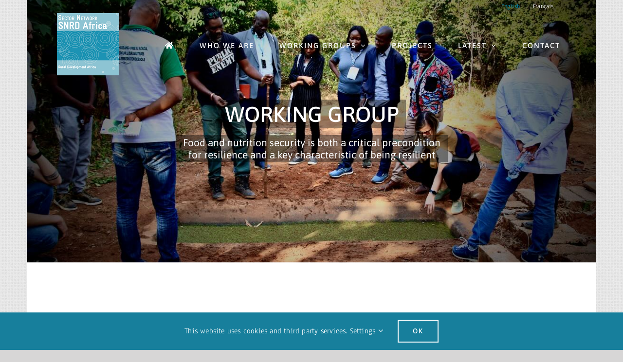

--- FILE ---
content_type: text/html; charset=UTF-8
request_url: https://www.snrd-africa.net/applying-comprehensive-social-and-behaviour-change-communicationnutrition-sensitive-agriculture-in-ethiopia/
body_size: 15378
content:
<!DOCTYPE html>
<html class="avada-html-layout-boxed avada-html-header-position-top avada-is-100-percent-template avada-header-color-not-opaque avada-has-page-background-pattern" lang="en-GB" prefix="og: http://ogp.me/ns# fb: http://ogp.me/ns/fb#">
<head>
	<meta http-equiv="X-UA-Compatible" content="IE=edge" />
	<meta http-equiv="Content-Type" content="text/html; charset=utf-8"/>
	<meta name="viewport" content="width=device-width, initial-scale=1" />
	<meta name='robots' content='index, follow, max-image-preview:large, max-snippet:-1, max-video-preview:-1' />

	<!-- This site is optimized with the Yoast SEO plugin v26.8 - https://yoast.com/product/yoast-seo-wordpress/ -->
	<title>Using Celebrities as Ambassadors for Better Nutrition - SNRD Africa</title>
	<link rel="canonical" href="https://www.snrd-africa.net/applying-comprehensive-social-and-behaviour-change-communicationnutrition-sensitive-agriculture-in-ethiopia/" />
	<meta property="og:locale" content="en_GB" />
	<meta property="og:type" content="article" />
	<meta property="og:title" content="Using Celebrities as Ambassadors for Better Nutrition - SNRD Africa" />
	<meta property="og:description" content="See how a comprehensive social and behaviour change communication strategy is carried out in Ethiopia&#039;s Tigray region" />
	<meta property="og:url" content="https://www.snrd-africa.net/applying-comprehensive-social-and-behaviour-change-communicationnutrition-sensitive-agriculture-in-ethiopia/" />
	<meta property="og:site_name" content="SNRD Africa" />
	<meta property="article:published_time" content="2020-04-07T13:17:34+00:00" />
	<meta property="article:modified_time" content="2020-04-07T13:53:27+00:00" />
	<meta property="og:image" content="https://www.snrd-africa.net/wp-content/uploads/2020/04/Bildschirmfoto-2020-04-07-um-14.48.35-e1586264475405.jpeg" />
	<meta property="og:image:width" content="1200" />
	<meta property="og:image:height" content="675" />
	<meta property="og:image:type" content="image/jpeg" />
	<meta name="author" content="Pascal Corbé" />
	<meta name="twitter:card" content="summary_large_image" />
	<meta name="twitter:label1" content="Written by" />
	<meta name="twitter:data1" content="Pascal Corbé" />
	<meta name="twitter:label2" content="Estimated reading time" />
	<meta name="twitter:data2" content="9 minutes" />
	<script type="application/ld+json" class="yoast-schema-graph">{"@context":"https://schema.org","@graph":[{"@type":"Article","@id":"https://www.snrd-africa.net/applying-comprehensive-social-and-behaviour-change-communicationnutrition-sensitive-agriculture-in-ethiopia/#article","isPartOf":{"@id":"https://www.snrd-africa.net/applying-comprehensive-social-and-behaviour-change-communicationnutrition-sensitive-agriculture-in-ethiopia/"},"author":{"name":"Pascal Corbé","@id":"https://www.snrd-africa.net/#/schema/person/0d2e8c470c9115354562550a9fb8f733"},"headline":"Using Celebrities as Ambassadors for Better Nutrition","datePublished":"2020-04-07T13:17:34+00:00","dateModified":"2020-04-07T13:53:27+00:00","mainEntityOfPage":{"@id":"https://www.snrd-africa.net/applying-comprehensive-social-and-behaviour-change-communicationnutrition-sensitive-agriculture-in-ethiopia/"},"wordCount":1788,"image":{"@id":"https://www.snrd-africa.net/applying-comprehensive-social-and-behaviour-change-communicationnutrition-sensitive-agriculture-in-ethiopia/#primaryimage"},"thumbnailUrl":"https://www.snrd-africa.net/wp-content/uploads/2020/04/Bildschirmfoto-2020-04-07-um-14.48.35-e1586264475405.jpeg","articleSection":["Food and Nutrition Security","UPDATES"],"inLanguage":"en-GB"},{"@type":"WebPage","@id":"https://www.snrd-africa.net/applying-comprehensive-social-and-behaviour-change-communicationnutrition-sensitive-agriculture-in-ethiopia/","url":"https://www.snrd-africa.net/applying-comprehensive-social-and-behaviour-change-communicationnutrition-sensitive-agriculture-in-ethiopia/","name":"Using Celebrities as Ambassadors for Better Nutrition - SNRD Africa","isPartOf":{"@id":"https://www.snrd-africa.net/#website"},"primaryImageOfPage":{"@id":"https://www.snrd-africa.net/applying-comprehensive-social-and-behaviour-change-communicationnutrition-sensitive-agriculture-in-ethiopia/#primaryimage"},"image":{"@id":"https://www.snrd-africa.net/applying-comprehensive-social-and-behaviour-change-communicationnutrition-sensitive-agriculture-in-ethiopia/#primaryimage"},"thumbnailUrl":"https://www.snrd-africa.net/wp-content/uploads/2020/04/Bildschirmfoto-2020-04-07-um-14.48.35-e1586264475405.jpeg","datePublished":"2020-04-07T13:17:34+00:00","dateModified":"2020-04-07T13:53:27+00:00","author":{"@id":"https://www.snrd-africa.net/#/schema/person/0d2e8c470c9115354562550a9fb8f733"},"breadcrumb":{"@id":"https://www.snrd-africa.net/applying-comprehensive-social-and-behaviour-change-communicationnutrition-sensitive-agriculture-in-ethiopia/#breadcrumb"},"inLanguage":"en-GB","potentialAction":[{"@type":"ReadAction","target":["https://www.snrd-africa.net/applying-comprehensive-social-and-behaviour-change-communicationnutrition-sensitive-agriculture-in-ethiopia/"]}]},{"@type":"ImageObject","inLanguage":"en-GB","@id":"https://www.snrd-africa.net/applying-comprehensive-social-and-behaviour-change-communicationnutrition-sensitive-agriculture-in-ethiopia/#primaryimage","url":"https://www.snrd-africa.net/wp-content/uploads/2020/04/Bildschirmfoto-2020-04-07-um-14.48.35-e1586264475405.jpeg","contentUrl":"https://www.snrd-africa.net/wp-content/uploads/2020/04/Bildschirmfoto-2020-04-07-um-14.48.35-e1586264475405.jpeg","width":1200,"height":675},{"@type":"BreadcrumbList","@id":"https://www.snrd-africa.net/applying-comprehensive-social-and-behaviour-change-communicationnutrition-sensitive-agriculture-in-ethiopia/#breadcrumb","itemListElement":[{"@type":"ListItem","position":1,"name":"Home","item":"https://www.snrd-africa.net/"},{"@type":"ListItem","position":2,"name":"Using Celebrities as Ambassadors for Better Nutrition"}]},{"@type":"WebSite","@id":"https://www.snrd-africa.net/#website","url":"https://www.snrd-africa.net/","name":"SNRD Africa","description":"Sector Network Rural Development in Africa","potentialAction":[{"@type":"SearchAction","target":{"@type":"EntryPoint","urlTemplate":"https://www.snrd-africa.net/?s={search_term_string}"},"query-input":{"@type":"PropertyValueSpecification","valueRequired":true,"valueName":"search_term_string"}}],"inLanguage":"en-GB"},{"@type":"Person","@id":"https://www.snrd-africa.net/#/schema/person/0d2e8c470c9115354562550a9fb8f733","name":"Pascal Corbé","sameAs":["http://corbecoms.com"],"url":"https://www.snrd-africa.net/author/pcorbe/"}]}</script>
	<!-- / Yoast SEO plugin. -->


<link rel="alternate" type="application/rss+xml" title="SNRD Africa &raquo; Feed" href="https://www.snrd-africa.net/feed/" />
<link rel="alternate" type="application/rss+xml" title="SNRD Africa &raquo; Comments Feed" href="https://www.snrd-africa.net/comments/feed/" />
<link rel="alternate" type="text/calendar" title="SNRD Africa &raquo; iCal Feed" href="https://www.snrd-africa.net/events/?ical=1" />
								<link rel="icon" href="https://www.snrd-africa.net/wp-content/uploads/2019/03/favicon-32x32.png" type="image/png" />
		
					<!-- Apple Touch Icon -->
						<link rel="apple-touch-icon" sizes="180x180" href="https://www.snrd-africa.net/wp-content/uploads/2019/03/apple-touch-icon.png" type="image/png">
		
					<!-- Android Icon -->
						<link rel="icon" sizes="192x192" href="https://www.snrd-africa.net/wp-content/uploads/2019/03/apple-touch-icon.png" type="image/png">
		
					<!-- MS Edge Icon -->
						<meta name="msapplication-TileImage" content="https://www.snrd-africa.net/wp-content/uploads/2019/03/apple-touch-icon.png" type="image/png">
				<link rel="alternate" title="oEmbed (JSON)" type="application/json+oembed" href="https://www.snrd-africa.net/wp-json/oembed/1.0/embed?url=https%3A%2F%2Fwww.snrd-africa.net%2Fapplying-comprehensive-social-and-behaviour-change-communicationnutrition-sensitive-agriculture-in-ethiopia%2F&#038;lang=en" />
<link rel="alternate" title="oEmbed (XML)" type="text/xml+oembed" href="https://www.snrd-africa.net/wp-json/oembed/1.0/embed?url=https%3A%2F%2Fwww.snrd-africa.net%2Fapplying-comprehensive-social-and-behaviour-change-communicationnutrition-sensitive-agriculture-in-ethiopia%2F&#038;format=xml&#038;lang=en" />
					<meta name="description" content="Using Celebrities as Ambassadors for Better Nutrition


  
See how a comprehensive social and behaviour change communication strategy is carried out in Ethiopia&#039;s Tigray region  
Singer Mahlet Gebrgiorgis at a cooking demonstration
Photo: © Tsegay Gebretinsea 

General knowledge, attitudes, norms and cultural practices largely contribute to"/>
				
		<meta property="og:locale" content="en_GB"/>
		<meta property="og:type" content="article"/>
		<meta property="og:site_name" content="SNRD Africa"/>
		<meta property="og:title" content="Using Celebrities as Ambassadors for Better Nutrition - SNRD Africa"/>
				<meta property="og:description" content="Using Celebrities as Ambassadors for Better Nutrition


  
See how a comprehensive social and behaviour change communication strategy is carried out in Ethiopia&#039;s Tigray region  
Singer Mahlet Gebrgiorgis at a cooking demonstration
Photo: © Tsegay Gebretinsea 

General knowledge, attitudes, norms and cultural practices largely contribute to"/>
				<meta property="og:url" content="https://www.snrd-africa.net/applying-comprehensive-social-and-behaviour-change-communicationnutrition-sensitive-agriculture-in-ethiopia/"/>
										<meta property="article:published_time" content="2020-04-07T13:17:34+01:00"/>
							<meta property="article:modified_time" content="2020-04-07T13:53:27+01:00"/>
								<meta name="author" content="Pascal Corbé"/>
								<meta property="og:image" content="https://www.snrd-africa.net/wp-content/uploads/2020/04/Bildschirmfoto-2020-04-07-um-14.48.35-e1586264475405.jpeg"/>
		<meta property="og:image:width" content="1200"/>
		<meta property="og:image:height" content="675"/>
		<meta property="og:image:type" content="image/jpeg"/>
				<style id='wp-img-auto-sizes-contain-inline-css' type='text/css'>
img:is([sizes=auto i],[sizes^="auto," i]){contain-intrinsic-size:3000px 1500px}
/*# sourceURL=wp-img-auto-sizes-contain-inline-css */
</style>
<link rel='stylesheet' id='bcct_style-css' href='https://www.snrd-africa.net/wp-content/plugins/better-click-to-tweet/assets/css/styles.css?ver=3.0' type='text/css' media='all' />
<link rel='stylesheet' id='fusion-dynamic-css-css' href='https://www.snrd-africa.net/wp-content/uploads/fusion-styles/472c87243e4b72a12763820e621166db.min.css?ver=3.14.2' type='text/css' media='all' />
<script type="text/javascript" src="https://www.snrd-africa.net/wp-includes/js/jquery/jquery.min.js?ver=3.7.1" id="jquery-core-js"></script>
<script type="text/javascript" src="https://www.snrd-africa.net/wp-content/plugins/mailobfuscator/data/mailobfuscator.js?ver=1.0" id="mailobfuscator_enqueue_script-js"></script>
<link rel="https://api.w.org/" href="https://www.snrd-africa.net/wp-json/" /><link rel="alternate" title="JSON" type="application/json" href="https://www.snrd-africa.net/wp-json/wp/v2/posts/14865" /><link rel="EditURI" type="application/rsd+xml" title="RSD" href="https://www.snrd-africa.net/xmlrpc.php?rsd" />
<meta name="generator" content="WordPress 6.9" />
<link rel='shortlink' href='https://www.snrd-africa.net/?p=14865' />
<meta name="tec-api-version" content="v1"><meta name="tec-api-origin" content="https://www.snrd-africa.net"><link rel="alternate" href="https://www.snrd-africa.net/wp-json/tribe/events/v1/" /><style type="text/css" id="css-fb-visibility">@media screen and (max-width: 640px){.fusion-no-small-visibility{display:none !important;}body .sm-text-align-center{text-align:center !important;}body .sm-text-align-left{text-align:left !important;}body .sm-text-align-right{text-align:right !important;}body .sm-text-align-justify{text-align:justify !important;}body .sm-flex-align-center{justify-content:center !important;}body .sm-flex-align-flex-start{justify-content:flex-start !important;}body .sm-flex-align-flex-end{justify-content:flex-end !important;}body .sm-mx-auto{margin-left:auto !important;margin-right:auto !important;}body .sm-ml-auto{margin-left:auto !important;}body .sm-mr-auto{margin-right:auto !important;}body .fusion-absolute-position-small{position:absolute;width:100%;}.awb-sticky.awb-sticky-small{ position: sticky; top: var(--awb-sticky-offset,0); }}@media screen and (min-width: 641px) and (max-width: 1024px){.fusion-no-medium-visibility{display:none !important;}body .md-text-align-center{text-align:center !important;}body .md-text-align-left{text-align:left !important;}body .md-text-align-right{text-align:right !important;}body .md-text-align-justify{text-align:justify !important;}body .md-flex-align-center{justify-content:center !important;}body .md-flex-align-flex-start{justify-content:flex-start !important;}body .md-flex-align-flex-end{justify-content:flex-end !important;}body .md-mx-auto{margin-left:auto !important;margin-right:auto !important;}body .md-ml-auto{margin-left:auto !important;}body .md-mr-auto{margin-right:auto !important;}body .fusion-absolute-position-medium{position:absolute;width:100%;}.awb-sticky.awb-sticky-medium{ position: sticky; top: var(--awb-sticky-offset,0); }}@media screen and (min-width: 1025px){.fusion-no-large-visibility{display:none !important;}body .lg-text-align-center{text-align:center !important;}body .lg-text-align-left{text-align:left !important;}body .lg-text-align-right{text-align:right !important;}body .lg-text-align-justify{text-align:justify !important;}body .lg-flex-align-center{justify-content:center !important;}body .lg-flex-align-flex-start{justify-content:flex-start !important;}body .lg-flex-align-flex-end{justify-content:flex-end !important;}body .lg-mx-auto{margin-left:auto !important;margin-right:auto !important;}body .lg-ml-auto{margin-left:auto !important;}body .lg-mr-auto{margin-right:auto !important;}body .fusion-absolute-position-large{position:absolute;width:100%;}.awb-sticky.awb-sticky-large{ position: sticky; top: var(--awb-sticky-offset,0); }}</style><style type="text/css">.recentcomments a{display:inline !important;padding:0 !important;margin:0 !important;}</style><style type="text/css" id="custom-background-css">
body.custom-background { background-image: url("https://www.snrd-africa.net/wp-content/uploads/2017/07/cropped-DSA02848.jpeg"); background-position: left top; background-size: auto; background-repeat: repeat; background-attachment: scroll; }
</style>
			<script type="text/javascript">
			var doc = document.documentElement;
			doc.setAttribute( 'data-useragent', navigator.userAgent );
		</script>
		<noscript class="fusion-hidden" data-privacy-script="true" data-privacy-type="tracking">
  var _paq = window._paq = window._paq || [];
  _paq.push(['trackPageView']);
  _paq.push(['enableLinkTracking']);
  (function() {
    var u="https://matomo.snrd-africa.net/";
    _paq.push(['setTrackerUrl', u+'matomo.php']);
    _paq.push(['setSiteId', '1']);
	_paq.push(['setSecureCookie', true]);
    var d=document, g=d.createElement('script'), s=d.getElementsByTagName('script')[0];
    g.async=true; g.data-privacy-src=u+'matomo.js'; s.parentNode.insertBefore(g,s);
  })();
</noscript>
	<link rel="apple-touch-icon" sizes="180x180" href="/wp-content/uploads/2017/05/apple-touch-icon.png">
<link rel="icon" type="image/png" sizes="32x32" href="/wp-content/uploads/2017/05/favicon-32x32.png">
<link rel="icon" type="image/png" sizes="16x16" href="/wp-content/uploads/2017/05/favicon-16x16.png">
<link rel="manifest" href="/wp-content/uploads/2017/05/manifest.json">
<link rel="mask-icon" href="/wp-content/uploads/2017/05/safari-pinned-tab.svg" color="#5bbad5">
<link rel="shortcut icon" href="/wp-content/uploads/2017/05/favicon.ico">
<meta name="msapplication-config" content="/wp-content/uploads/2017/05/browserconfig.xml">
<meta name="theme-color" content="#ffffff">

<meta name="description" content="The Sector Network for Rural Development Africa"><style id='global-styles-inline-css' type='text/css'>
:root{--wp--preset--aspect-ratio--square: 1;--wp--preset--aspect-ratio--4-3: 4/3;--wp--preset--aspect-ratio--3-4: 3/4;--wp--preset--aspect-ratio--3-2: 3/2;--wp--preset--aspect-ratio--2-3: 2/3;--wp--preset--aspect-ratio--16-9: 16/9;--wp--preset--aspect-ratio--9-16: 9/16;--wp--preset--color--black: #000000;--wp--preset--color--cyan-bluish-gray: #abb8c3;--wp--preset--color--white: #ffffff;--wp--preset--color--pale-pink: #f78da7;--wp--preset--color--vivid-red: #cf2e2e;--wp--preset--color--luminous-vivid-orange: #ff6900;--wp--preset--color--luminous-vivid-amber: #fcb900;--wp--preset--color--light-green-cyan: #7bdcb5;--wp--preset--color--vivid-green-cyan: #00d084;--wp--preset--color--pale-cyan-blue: #8ed1fc;--wp--preset--color--vivid-cyan-blue: #0693e3;--wp--preset--color--vivid-purple: #9b51e0;--wp--preset--color--awb-color-1: #ffffff;--wp--preset--color--awb-color-2: #f6f6f6;--wp--preset--color--awb-color-3: #e0dede;--wp--preset--color--awb-color-4: #e5b742;--wp--preset--color--awb-color-5: #e9a825;--wp--preset--color--awb-color-6: #707070;--wp--preset--color--awb-color-7: #333333;--wp--preset--color--awb-color-8: #2d2d2d;--wp--preset--color--awb-color-custom-10: #000000;--wp--preset--color--awb-color-custom-11: #1b94b5;--wp--preset--color--awb-color-custom-12: #444444;--wp--preset--color--awb-color-custom-13: #ebeaea;--wp--preset--color--awb-color-custom-14: #e8e8e8;--wp--preset--color--awb-color-custom-15: #bebdbd;--wp--preset--color--awb-color-custom-1: #177f9c;--wp--preset--gradient--vivid-cyan-blue-to-vivid-purple: linear-gradient(135deg,rgb(6,147,227) 0%,rgb(155,81,224) 100%);--wp--preset--gradient--light-green-cyan-to-vivid-green-cyan: linear-gradient(135deg,rgb(122,220,180) 0%,rgb(0,208,130) 100%);--wp--preset--gradient--luminous-vivid-amber-to-luminous-vivid-orange: linear-gradient(135deg,rgb(252,185,0) 0%,rgb(255,105,0) 100%);--wp--preset--gradient--luminous-vivid-orange-to-vivid-red: linear-gradient(135deg,rgb(255,105,0) 0%,rgb(207,46,46) 100%);--wp--preset--gradient--very-light-gray-to-cyan-bluish-gray: linear-gradient(135deg,rgb(238,238,238) 0%,rgb(169,184,195) 100%);--wp--preset--gradient--cool-to-warm-spectrum: linear-gradient(135deg,rgb(74,234,220) 0%,rgb(151,120,209) 20%,rgb(207,42,186) 40%,rgb(238,44,130) 60%,rgb(251,105,98) 80%,rgb(254,248,76) 100%);--wp--preset--gradient--blush-light-purple: linear-gradient(135deg,rgb(255,206,236) 0%,rgb(152,150,240) 100%);--wp--preset--gradient--blush-bordeaux: linear-gradient(135deg,rgb(254,205,165) 0%,rgb(254,45,45) 50%,rgb(107,0,62) 100%);--wp--preset--gradient--luminous-dusk: linear-gradient(135deg,rgb(255,203,112) 0%,rgb(199,81,192) 50%,rgb(65,88,208) 100%);--wp--preset--gradient--pale-ocean: linear-gradient(135deg,rgb(255,245,203) 0%,rgb(182,227,212) 50%,rgb(51,167,181) 100%);--wp--preset--gradient--electric-grass: linear-gradient(135deg,rgb(202,248,128) 0%,rgb(113,206,126) 100%);--wp--preset--gradient--midnight: linear-gradient(135deg,rgb(2,3,129) 0%,rgb(40,116,252) 100%);--wp--preset--font-size--small: 12px;--wp--preset--font-size--medium: 20px;--wp--preset--font-size--large: 24px;--wp--preset--font-size--x-large: 42px;--wp--preset--font-size--normal: 16px;--wp--preset--font-size--xlarge: 32px;--wp--preset--font-size--huge: 48px;--wp--preset--spacing--20: 0.44rem;--wp--preset--spacing--30: 0.67rem;--wp--preset--spacing--40: 1rem;--wp--preset--spacing--50: 1.5rem;--wp--preset--spacing--60: 2.25rem;--wp--preset--spacing--70: 3.38rem;--wp--preset--spacing--80: 5.06rem;--wp--preset--shadow--natural: 6px 6px 9px rgba(0, 0, 0, 0.2);--wp--preset--shadow--deep: 12px 12px 50px rgba(0, 0, 0, 0.4);--wp--preset--shadow--sharp: 6px 6px 0px rgba(0, 0, 0, 0.2);--wp--preset--shadow--outlined: 6px 6px 0px -3px rgb(255, 255, 255), 6px 6px rgb(0, 0, 0);--wp--preset--shadow--crisp: 6px 6px 0px rgb(0, 0, 0);}:where(.is-layout-flex){gap: 0.5em;}:where(.is-layout-grid){gap: 0.5em;}body .is-layout-flex{display: flex;}.is-layout-flex{flex-wrap: wrap;align-items: center;}.is-layout-flex > :is(*, div){margin: 0;}body .is-layout-grid{display: grid;}.is-layout-grid > :is(*, div){margin: 0;}:where(.wp-block-columns.is-layout-flex){gap: 2em;}:where(.wp-block-columns.is-layout-grid){gap: 2em;}:where(.wp-block-post-template.is-layout-flex){gap: 1.25em;}:where(.wp-block-post-template.is-layout-grid){gap: 1.25em;}.has-black-color{color: var(--wp--preset--color--black) !important;}.has-cyan-bluish-gray-color{color: var(--wp--preset--color--cyan-bluish-gray) !important;}.has-white-color{color: var(--wp--preset--color--white) !important;}.has-pale-pink-color{color: var(--wp--preset--color--pale-pink) !important;}.has-vivid-red-color{color: var(--wp--preset--color--vivid-red) !important;}.has-luminous-vivid-orange-color{color: var(--wp--preset--color--luminous-vivid-orange) !important;}.has-luminous-vivid-amber-color{color: var(--wp--preset--color--luminous-vivid-amber) !important;}.has-light-green-cyan-color{color: var(--wp--preset--color--light-green-cyan) !important;}.has-vivid-green-cyan-color{color: var(--wp--preset--color--vivid-green-cyan) !important;}.has-pale-cyan-blue-color{color: var(--wp--preset--color--pale-cyan-blue) !important;}.has-vivid-cyan-blue-color{color: var(--wp--preset--color--vivid-cyan-blue) !important;}.has-vivid-purple-color{color: var(--wp--preset--color--vivid-purple) !important;}.has-black-background-color{background-color: var(--wp--preset--color--black) !important;}.has-cyan-bluish-gray-background-color{background-color: var(--wp--preset--color--cyan-bluish-gray) !important;}.has-white-background-color{background-color: var(--wp--preset--color--white) !important;}.has-pale-pink-background-color{background-color: var(--wp--preset--color--pale-pink) !important;}.has-vivid-red-background-color{background-color: var(--wp--preset--color--vivid-red) !important;}.has-luminous-vivid-orange-background-color{background-color: var(--wp--preset--color--luminous-vivid-orange) !important;}.has-luminous-vivid-amber-background-color{background-color: var(--wp--preset--color--luminous-vivid-amber) !important;}.has-light-green-cyan-background-color{background-color: var(--wp--preset--color--light-green-cyan) !important;}.has-vivid-green-cyan-background-color{background-color: var(--wp--preset--color--vivid-green-cyan) !important;}.has-pale-cyan-blue-background-color{background-color: var(--wp--preset--color--pale-cyan-blue) !important;}.has-vivid-cyan-blue-background-color{background-color: var(--wp--preset--color--vivid-cyan-blue) !important;}.has-vivid-purple-background-color{background-color: var(--wp--preset--color--vivid-purple) !important;}.has-black-border-color{border-color: var(--wp--preset--color--black) !important;}.has-cyan-bluish-gray-border-color{border-color: var(--wp--preset--color--cyan-bluish-gray) !important;}.has-white-border-color{border-color: var(--wp--preset--color--white) !important;}.has-pale-pink-border-color{border-color: var(--wp--preset--color--pale-pink) !important;}.has-vivid-red-border-color{border-color: var(--wp--preset--color--vivid-red) !important;}.has-luminous-vivid-orange-border-color{border-color: var(--wp--preset--color--luminous-vivid-orange) !important;}.has-luminous-vivid-amber-border-color{border-color: var(--wp--preset--color--luminous-vivid-amber) !important;}.has-light-green-cyan-border-color{border-color: var(--wp--preset--color--light-green-cyan) !important;}.has-vivid-green-cyan-border-color{border-color: var(--wp--preset--color--vivid-green-cyan) !important;}.has-pale-cyan-blue-border-color{border-color: var(--wp--preset--color--pale-cyan-blue) !important;}.has-vivid-cyan-blue-border-color{border-color: var(--wp--preset--color--vivid-cyan-blue) !important;}.has-vivid-purple-border-color{border-color: var(--wp--preset--color--vivid-purple) !important;}.has-vivid-cyan-blue-to-vivid-purple-gradient-background{background: var(--wp--preset--gradient--vivid-cyan-blue-to-vivid-purple) !important;}.has-light-green-cyan-to-vivid-green-cyan-gradient-background{background: var(--wp--preset--gradient--light-green-cyan-to-vivid-green-cyan) !important;}.has-luminous-vivid-amber-to-luminous-vivid-orange-gradient-background{background: var(--wp--preset--gradient--luminous-vivid-amber-to-luminous-vivid-orange) !important;}.has-luminous-vivid-orange-to-vivid-red-gradient-background{background: var(--wp--preset--gradient--luminous-vivid-orange-to-vivid-red) !important;}.has-very-light-gray-to-cyan-bluish-gray-gradient-background{background: var(--wp--preset--gradient--very-light-gray-to-cyan-bluish-gray) !important;}.has-cool-to-warm-spectrum-gradient-background{background: var(--wp--preset--gradient--cool-to-warm-spectrum) !important;}.has-blush-light-purple-gradient-background{background: var(--wp--preset--gradient--blush-light-purple) !important;}.has-blush-bordeaux-gradient-background{background: var(--wp--preset--gradient--blush-bordeaux) !important;}.has-luminous-dusk-gradient-background{background: var(--wp--preset--gradient--luminous-dusk) !important;}.has-pale-ocean-gradient-background{background: var(--wp--preset--gradient--pale-ocean) !important;}.has-electric-grass-gradient-background{background: var(--wp--preset--gradient--electric-grass) !important;}.has-midnight-gradient-background{background: var(--wp--preset--gradient--midnight) !important;}.has-small-font-size{font-size: var(--wp--preset--font-size--small) !important;}.has-medium-font-size{font-size: var(--wp--preset--font-size--medium) !important;}.has-large-font-size{font-size: var(--wp--preset--font-size--large) !important;}.has-x-large-font-size{font-size: var(--wp--preset--font-size--x-large) !important;}
/*# sourceURL=global-styles-inline-css */
</style>
<link rel='stylesheet' id='cp-animate-fade-css' href='https://www.snrd-africa.net/wp-content/plugins/convertplug/modules/assets/css/minified-animation/fade.min.css?ver=3.6.2' type='text/css' media='all' />
<link rel='stylesheet' id='flat_discount-cp_id_9d900-css' href='https://www.snrd-africa.net/wp-content/plugins/convertplug/modules/modal/assets/demos/flat_discount/flat_discount.min.css?ver=3.6.2' type='text/css' media='all' />
</head>

<body class="wp-singular post-template-default single single-post postid-14865 single-format-standard custom-background wp-theme-Avada tribe-no-js fusion-image-hovers fusion-pagination-sizing fusion-button_type-flat fusion-button_span-no fusion-button_gradient-linear avada-image-rollover-circle-no avada-image-rollover-yes avada-image-rollover-direction-fade fusion-body ltr fusion-sticky-header no-tablet-sticky-header no-mobile-sticky-header no-mobile-slidingbar no-desktop-totop no-mobile-totop fusion-disable-outline fusion-sub-menu-fade mobile-logo-pos-left layout-boxed-mode avada-has-boxed-modal-shadow-none layout-scroll-offset-full avada-has-zero-margin-offset-top fusion-top-header menu-text-align-center mobile-menu-design-modern fusion-show-pagination-text fusion-header-layout-v3 avada-responsive avada-footer-fx-none avada-menu-highlight-style-bar fusion-search-form-classic fusion-main-menu-search-dropdown fusion-avatar-square avada-dropdown-styles avada-blog-layout-grid avada-blog-archive-layout-grid avada-ec-not-100-width avada-ec-meta-layout-sidebar avada-header-shadow-no avada-menu-icon-position-left avada-has-megamenu-shadow avada-has-mainmenu-dropdown-divider avada-has-header-100-width avada-has-pagetitle-bg-full avada-has-100-footer avada-has-breadcrumb-mobile-hidden avada-has-titlebar-hide avada-header-border-color-full-transparent avada-social-full-transparent avada-header-top-bg-not-opaque avada-has-transparent-timeline_color avada-has-pagination-padding avada-flyout-menu-direction-fade avada-ec-views-v2" data-awb-post-id="14865">
	<script>
document.addEventListener('DOMContentLoaded', function() {
  document.querySelectorAll('iframe[src*="youtube.com"], iframe[src*="youtu.be"]').forEach(function(el) {
    if (!el.hasAttribute('referrerpolicy')) {
      el.setAttribute('referrerpolicy', 'origin-when-cross-origin');
    }
  });
});
</script>	<a class="skip-link screen-reader-text" href="#content">Skip to content</a>

	<div id="boxed-wrapper">
							
		<div id="wrapper" class="fusion-wrapper">
			<div id="home" style="position:relative;top:-1px;"></div>
							
					
			<header class="fusion-header-wrapper">
				<div class="fusion-header-v3 fusion-logo-alignment fusion-logo-left fusion-sticky-menu- fusion-sticky-logo- fusion-mobile-logo-  fusion-mobile-menu-design-modern">
					
<div class="fusion-secondary-header">
	<div class="fusion-row">
							<div class="fusion-alignright">
				<nav class="fusion-secondary-menu" role="navigation" aria-label="Secondary Menu"><ul id="menu-top-menu" class="menu"><li  id="menu-item-3514-en"  class="lang-item lang-item-66 lang-item-en current-lang lang-item-first menu-item menu-item-type-custom menu-item-object-custom menu-item-3514-en"  data-classes="lang-item" data-item-id="3514-en"><a  href="https://www.snrd-africa.net/applying-comprehensive-social-and-behaviour-change-communicationnutrition-sensitive-agriculture-in-ethiopia/" class="fusion-bar-highlight" hreflang="en-GB" lang="en-GB"><span class="menu-text">English</span></a></li><li  id="menu-item-3514-fr"  class="lang-item lang-item-114 lang-item-fr no-translation menu-item menu-item-type-custom menu-item-object-custom menu-item-3514-fr"  data-classes="lang-item" data-item-id="3514-fr"><a  href="https://www.snrd-africa.net/fr/accueil/" class="fusion-bar-highlight" hreflang="fr-FR" lang="fr-FR"><span class="menu-text">Français</span></a></li></ul></nav><nav class="fusion-mobile-nav-holder fusion-mobile-menu-text-align-left" aria-label="Secondary Mobile Menu"></nav>			</div>
			</div>
</div>
<div class="fusion-header-sticky-height"></div>
<div class="fusion-header">
	<div class="fusion-row">
					<div class="fusion-logo" data-margin-top="0" data-margin-bottom="0" data-margin-left="-12px" data-margin-right="-12px">
			<a class="fusion-logo-link"  href="https://www.snrd-africa.net/" >

						<!-- standard logo -->
			<img src="https://www.snrd-africa.net/wp-content/uploads/2019/03/logo-128x128.png" srcset="https://www.snrd-africa.net/wp-content/uploads/2019/03/logo-128x128.png 1x, https://www.snrd-africa.net/wp-content/uploads/2019/03/logo-256x256.png 2x" width="128" height="128" style="max-height:128px;height:auto;" alt="SNRD Africa Logo" data-retina_logo_url="https://www.snrd-africa.net/wp-content/uploads/2019/03/logo-256x256.png" class="fusion-standard-logo" />

			
					</a>
		</div>		<nav class="fusion-main-menu" aria-label="Main Menu"><ul id="menu-main-menu" class="fusion-menu"><li  id="menu-item-1798"  class="menu-item menu-item-type-post_type menu-item-object-page menu-item-home menu-item-1798"  data-item-id="1798"><a  title="Homepage" href="https://www.snrd-africa.net/" class="fusion-icon-only-link fusion-flex-link fusion-bar-highlight fusion-has-highlight-label"><span class="fusion-megamenu-icon"><i class="glyphicon  fa fa-home" aria-hidden="true"></i></span><span class="menu-text"><span class="menu-title">HOME<span class="fusion-menu-highlight-label" style="">Homepage</span></span></span></a></li><li  id="menu-item-795"  class="menu-item menu-item-type-post_type menu-item-object-page menu-item-795"  data-item-id="795"><a  href="https://www.snrd-africa.net/who-we-are/" class="fusion-bar-highlight"><span class="menu-text">WHO WE ARE</span></a></li><li  id="menu-item-19340"  class="menu-item menu-item-type-custom menu-item-object-custom menu-item-has-children menu-item-19340 fusion-megamenu-menu "  data-item-id="19340"><a  href="/collaboration" class="fusion-bar-highlight"><span class="menu-text">WORKING GROUPS</span> <span class="fusion-caret"><i class="fusion-dropdown-indicator" aria-hidden="true"></i></span></a><div class="fusion-megamenu-wrapper fusion-columns-2 columns-per-row-2 columns-2 col-span-12 fusion-megamenu-fullwidth"><div class="row"><div class="fusion-megamenu-holder lazyload" style="width:1100px;" data-width="1100px"><ul class="fusion-megamenu"><li  id="menu-item-921"  class="menu-item menu-item-type-custom menu-item-object-custom menu-item-has-children menu-item-921 fusion-megamenu-submenu fusion-megamenu-columns-2 col-lg-6 col-md-6 col-sm-6" ><div class='fusion-megamenu-title'><span class="awb-justify-title">WORKING GROUPS</span></div><ul class="sub-menu"><li  id="menu-item-764"  class="menu-item menu-item-type-post_type menu-item-object-avada_portfolio menu-item-764" ><a  href="https://www.snrd-africa.net/collaboration/inclusive-agribusiness/" class="fusion-bar-highlight"><span><span class="fusion-megamenu-bullet"></span>Inclusive Agribusiness</span></a></li><li  id="menu-item-766"  class="menu-item menu-item-type-post_type menu-item-object-avada_portfolio menu-item-766" ><a  href="https://www.snrd-africa.net/collaboration/climate-and-nature/" class="fusion-bar-highlight"><span><span class="fusion-megamenu-bullet"></span>Climate and Nature</span></a></li><li  id="menu-item-2652"  class="menu-item menu-item-type-post_type menu-item-object-avada_portfolio menu-item-2652" ><a  href="https://www.snrd-africa.net/collaboration/digital-transformation/" class="fusion-bar-highlight"><span><span class="fusion-megamenu-bullet"></span>Digital Transformation</span></a></li><li  id="menu-item-916"  class="menu-item menu-item-type-post_type menu-item-object-avada_portfolio menu-item-916" ><a  href="https://www.snrd-africa.net/collaboration/food-and-nutrition-security/" class="fusion-bar-highlight"><span><span class="fusion-megamenu-bullet"></span>Food and Nutrition Security</span></a></li><li  id="menu-item-16289"  class="menu-item menu-item-type-post_type menu-item-object-avada_portfolio menu-item-16289" ><a  href="https://www.snrd-africa.net/collaboration/gender-transformative-approaches/" class="fusion-bar-highlight"><span><span class="fusion-megamenu-bullet"></span>Gender-Transformative Approaches</span></a></li><li  id="menu-item-763"  class="menu-item menu-item-type-post_type menu-item-object-avada_portfolio menu-item-763" ><a  href="https://www.snrd-africa.net/collaboration/policies-for-rural-development/" class="fusion-bar-highlight"><span><span class="fusion-megamenu-bullet"></span>Policies for Rural Development</span></a></li></ul></li><li  id="menu-item-922"  class="menu-item menu-item-type-custom menu-item-object-custom menu-item-has-children menu-item-922 fusion-megamenu-submenu fusion-megamenu-columns-2 col-lg-6 col-md-6 col-sm-6" ><div class='fusion-megamenu-title'><span class="awb-justify-title">COMMUNITIES OF PRACTICE</span></div><ul class="sub-menu"><li  id="menu-item-919"  class="menu-item menu-item-type-post_type menu-item-object-avada_portfolio menu-item-919" ><a  href="https://www.snrd-africa.net/collaboration/agricultural-technical-vocational-education-and-training/" class="fusion-bar-highlight"><span><span class="fusion-megamenu-bullet"></span>Agriculture Technical Vocational Education and Training</span></a></li><li  id="menu-item-12514"  class="menu-item menu-item-type-post_type menu-item-object-avada_portfolio menu-item-12514" ><a  href="https://www.snrd-africa.net/collaboration/contract-farming/" class="fusion-bar-highlight"><span><span class="fusion-megamenu-bullet"></span>Contract Farming</span></a></li><li  id="menu-item-5561"  class="menu-item menu-item-type-post_type menu-item-object-avada_portfolio menu-item-5561" ><a  href="https://www.snrd-africa.net/collaboration/rural-employment/" class="fusion-bar-highlight"><span><span class="fusion-megamenu-bullet"></span>Rural Employment</span></a></li></ul></li></ul></div><div style="clear:both;"></div></div></div></li><li  id="menu-item-891"  class="menu-item menu-item-type-post_type menu-item-object-page menu-item-891"  data-item-id="891"><a  href="https://www.snrd-africa.net/projects/" class="fusion-bar-highlight"><span class="menu-text">PROJECTS</span></a></li><li  id="menu-item-1114"  class="menu-item menu-item-type-post_type menu-item-object-page menu-item-has-children menu-item-1114 fusion-dropdown-menu"  data-item-id="1114"><a  href="https://www.snrd-africa.net/latest/" class="fusion-bar-highlight"><span class="menu-text">LATEST</span> <span class="fusion-caret"><i class="fusion-dropdown-indicator" aria-hidden="true"></i></span></a><ul class="sub-menu"><li  id="menu-item-1806"  class="menu-item menu-item-type-post_type menu-item-object-page menu-item-1806 fusion-dropdown-submenu" ><a  href="https://www.snrd-africa.net/latest/updates/" class="fusion-bar-highlight"><span>UPDATES</span></a></li><li  id="menu-item-3229"  class="menu-item menu-item-type-post_type_archive menu-item-object-tribe_events menu-item-3229 fusion-dropdown-submenu" ><a  href="https://www.snrd-africa.net/events/" class="fusion-bar-highlight"><span>EVENTS / TRAINING</span></a></li><li  id="menu-item-1812"  class="menu-item menu-item-type-post_type menu-item-object-page menu-item-1812 fusion-dropdown-submenu" ><a  href="https://www.snrd-africa.net/latest/products/" class="fusion-bar-highlight"><span>PRODUCTS</span></a></li><li  id="menu-item-1914"  class="menu-item menu-item-type-post_type menu-item-object-page menu-item-1914 fusion-dropdown-submenu" ><a  href="https://www.snrd-africa.net/latest/videos/" class="fusion-bar-highlight"><span>VIDEOS</span></a></li><li  id="menu-item-1932"  class="menu-item menu-item-type-post_type menu-item-object-page menu-item-1932 fusion-dropdown-submenu" ><a  href="https://www.snrd-africa.net/latest/newsletter/" class="fusion-bar-highlight"><span>NEWSLETTER</span></a></li></ul></li><li  id="menu-item-792"  class="menu-item menu-item-type-post_type menu-item-object-page menu-item-792"  data-item-id="792"><a  href="https://www.snrd-africa.net/contact/" class="fusion-bar-highlight"><span class="menu-text">CONTACT</span></a></li></ul></nav>	<div class="fusion-mobile-menu-icons">
							<a href="#" class="fusion-icon awb-icon-bars" aria-label="Toggle mobile menu" aria-expanded="false"></a>
		
		
		
			</div>

<nav class="fusion-mobile-nav-holder fusion-mobile-menu-text-align-left" aria-label="Main Menu Mobile"></nav>

					</div>
</div>
				</div>
				<div class="fusion-clearfix"></div>
			</header>
								
							<div id="sliders-container" class="fusion-slider-visibility">
			<div id="fusion-slider-13" data-id="13" class="fusion-slider-container fusion-slider-14865 full-width-slider-container" style="height:540px;max-width:100%;">
	<style type="text/css">
		#fusion-slider-13 .flex-direction-nav a {width:63px;height:63px;line-height:63px;font-size:25px;}	</style>
	<div class="fusion-slider-loading">Loading...</div>
		<div class="tfs-slider flexslider main-flex full-width-slider" style="max-width:100%;--typography_sensitivity:1;" data-slider_width="100%" data-slider_height="540px" data-full_screen="0" data-parallax="0" data-nav_arrows="0" data-nav_box_width="63px" data-nav_box_height="63px" data-nav_arrow_size="25px" data-pagination_circles="0" data-autoplay="0" data-loop="0" data-animation="fade" data-slideshow_speed="7000" data-animation_speed="600" data-typo_sensitivity="1" data-typo_factor="1.5" data-slider_content_width="" data-slider_indicator="" data-slider_indicator_color="#ffffff" data-orderby="date" data-order="DESC" >
		<ul class="slides" style="max-width:100%;">
															<li class="slide-id-925" data-mute="yes" data-loop="yes" data-autoplay="yes">
					<div class="slide-content-container slide-content-center" style="display: none;">
						<div class="slide-content" style="">
															<div class="heading with-bg">
									<div class="fusion-title-sc-wrapper" style="background-color:rgba(0,0,0,0.4)">
										<div class="fusion-title title fusion-title-1 fusion-sep-none fusion-title-center fusion-title-text fusion-title-size-two" style="--awb-text-color:#ffffff;--awb-margin-bottom:0px;--awb-sep-color:#ffffff;--awb-font-size:48px;"><h2 class="fusion-title-heading title-heading-center fusion-responsive-typography-calculated" style="margin:0;font-size:1em;--fontSize:48;line-height:1.2;">WORKING GROUP</h2></div>									</div>
								</div>
																						<div class="caption with-bg">
									<div class="fusion-title-sc-wrapper" style="background-color:rgba(0,0,0,0.4)">
										<div class="fusion-title title fusion-title-2 fusion-sep-none fusion-title-center fusion-title-text fusion-title-size-three" style="--awb-text-color:#ffffff;--awb-margin-bottom:0px;--awb-sep-color:#ffffff;--awb-font-size:21px;"><h3 class="fusion-title-heading title-heading-center fusion-responsive-typography-calculated" style="margin:0;font-size:1em;--fontSize:21;--minFontSize:21;line-height:1.2;">Food and nutrition security is both a critical precondition 
<br>for resilience and a key characteristic of being resilient</h3></div>									</div>
								</div>
																						<div class="buttons" >
																										</div>
													</div>
					</div>
																									<div class="background background-image" style="background-image: url(https://www.snrd-africa.net/wp-content/uploads/2017/04/IMG_1725.jpeg);max-width:100%;height:540px;filter: progid:DXImageTransform.Microsoft.AlphaImageLoader(src='https://www.snrd-africa.net/wp-content/uploads/2017/04/IMG_1725.jpeg', sizingMethod='scale');" data-imgwidth="1200">
																							</div>
				</li>
					</ul>
	</div>
</div>
		</div>
				
					
							
			
						<main id="main" class="clearfix width-100">
				<div class="fusion-row" style="max-width:100%;">

<section id="content" style="width: 100%;">
	
					<article id="post-14865" class="post post-14865 type-post status-publish format-standard has-post-thumbnail hentry category-food-and-nutrition-security category-updates">
										<span class="entry-title" style="display: none;">Using Celebrities as Ambassadors for Better Nutrition</span>
			
				
						<div class="post-content">
				<div class="fusion-fullwidth fullwidth-box fusion-builder-row-1 fusion-flex-container nonhundred-percent-fullwidth non-hundred-percent-height-scrolling" style="--awb-background-position:left top;--awb-border-radius-top-left:0px;--awb-border-radius-top-right:0px;--awb-border-radius-bottom-right:0px;--awb-border-radius-bottom-left:0px;--awb-padding-top:120px;--awb-padding-bottom:0px;--awb-border-sizes-top:0px;--awb-border-sizes-bottom:0px;--awb-flex-wrap:wrap;" ><div class="fusion-builder-row fusion-row fusion-flex-align-items-flex-start fusion-flex-content-wrap" style="max-width:1216.8px;margin-left: calc(-4% / 2 );margin-right: calc(-4% / 2 );"><div class="fusion-layout-column fusion_builder_column fusion-builder-column-0 fusion_builder_column_1_5 1_5 fusion-flex-column" style="--awb-bg-size:cover;--awb-width-large:20%;--awb-margin-top-large:0px;--awb-spacing-right-large:9.6%;--awb-margin-bottom-large:20px;--awb-spacing-left-large:9.6%;--awb-width-medium:100%;--awb-spacing-right-medium:1.92%;--awb-spacing-left-medium:1.92%;--awb-width-small:100%;--awb-spacing-right-small:1.92%;--awb-spacing-left-small:1.92%;"><div class="fusion-column-wrapper fusion-flex-justify-content-flex-start fusion-content-layout-column"><div class="fusion-separator fusion-full-width-sep" style="align-self: center;margin-left: auto;margin-right: auto;width:100%;"></div></div></div><div class="fusion-layout-column fusion_builder_column fusion-builder-column-1 fusion_builder_column_3_5 3_5 fusion-flex-column" style="--awb-bg-size:cover;--awb-width-large:60%;--awb-margin-top-large:0px;--awb-spacing-right-large:3.2%;--awb-margin-bottom-large:20px;--awb-spacing-left-large:3.2%;--awb-width-medium:100%;--awb-spacing-right-medium:1.92%;--awb-spacing-left-medium:1.92%;--awb-width-small:100%;--awb-spacing-right-small:1.92%;--awb-spacing-left-small:1.92%;"><div class="fusion-column-wrapper fusion-flex-justify-content-flex-start fusion-content-layout-column"><div class="fusion-title title fusion-title-3 fusion-sep-none fusion-title-text fusion-title-size-one"><h1 class="fusion-title-heading title-heading-left fusion-responsive-typography-calculated" style="margin:0;--fontSize:35;line-height:1.25;"><div class="page" title="Page 1">
<div class="layoutArea">
<div class="column">
<h2>Using Celebrities as Ambassadors for Better Nutrition</h2>
</div>
</div>
</div></h1></div><div class="fusion-separator" style="align-self: flex-start;margin-right:auto;margin-top:0px;margin-bottom:30px;width:100%;max-width:200px;"><div class="fusion-separator-border sep-single sep-solid" style="--awb-height:20px;--awb-amount:20px;--awb-sep-color:#fec96b;border-color:#fec96b;border-top-width:3px;"></div></div><div class="fusion-title title fusion-title-4 fusion-sep-none fusion-title-text fusion-title-size-one"><h1 class="fusion-title-heading title-heading-left fusion-responsive-typography-calculated" style="margin:0;--fontSize:35;line-height:1.25;"><h5>See how a comprehensive social and behaviour change communication strategy is carried out in Ethiopia&#8217;s Tigray region</h5></h1></div><div class="fusion-image-element " style="--awb-caption-title-font-family:var(--h2_typography-font-family);--awb-caption-title-font-weight:var(--h2_typography-font-weight);--awb-caption-title-font-style:var(--h2_typography-font-style);--awb-caption-title-size:var(--h2_typography-font-size);--awb-caption-title-transform:var(--h2_typography-text-transform);--awb-caption-title-line-height:var(--h2_typography-line-height);--awb-caption-title-letter-spacing:var(--h2_typography-letter-spacing);"><span class=" fusion-imageframe imageframe-none imageframe-1 hover-type-none"><img fetchpriority="high" decoding="async" width="1200" height="675" title="Bildschirmfoto 2020-04-07 um 14.48.35" src="https://www.snrd-africa.net/wp-content/uploads/2020/04/Bildschirmfoto-2020-04-07-um-14.48.35-e1586264475405.jpeg" data-orig-src="https://www.snrd-africa.net/wp-content/uploads/2020/04/Bildschirmfoto-2020-04-07-um-14.48.35-e1586264475405.jpeg" alt class="lazyload img-responsive wp-image-14885" srcset="data:image/svg+xml,%3Csvg%20xmlns%3D%27http%3A%2F%2Fwww.w3.org%2F2000%2Fsvg%27%20width%3D%271200%27%20height%3D%27675%27%20viewBox%3D%270%200%201200%20675%27%3E%3Crect%20width%3D%271200%27%20height%3D%27675%27%20fill-opacity%3D%220%22%2F%3E%3C%2Fsvg%3E" data-srcset="https://www.snrd-africa.net/wp-content/uploads/2020/04/Bildschirmfoto-2020-04-07-um-14.48.35-e1586264475405-200x113.jpeg 200w, https://www.snrd-africa.net/wp-content/uploads/2020/04/Bildschirmfoto-2020-04-07-um-14.48.35-e1586264475405-400x225.jpeg 400w, https://www.snrd-africa.net/wp-content/uploads/2020/04/Bildschirmfoto-2020-04-07-um-14.48.35-e1586264475405-600x338.jpeg 600w, https://www.snrd-africa.net/wp-content/uploads/2020/04/Bildschirmfoto-2020-04-07-um-14.48.35-e1586264475405-800x450.jpeg 800w, https://www.snrd-africa.net/wp-content/uploads/2020/04/Bildschirmfoto-2020-04-07-um-14.48.35-e1586264475405.jpeg 1200w" data-sizes="auto" data-orig-sizes="(max-width: 1024px) 100vw, (max-width: 640px) 100vw, 800px" /></span></div><div class="fusion-separator fusion-full-width-sep" style="align-self: center;margin-left: auto;margin-right: auto;margin-top:10px;width:100%;"></div><div class="fusion-title title fusion-title-5 fusion-sep-none fusion-title-text fusion-title-size-one"><h1 class="fusion-title-heading title-heading-left fusion-responsive-typography-calculated" style="margin:0;--fontSize:35;line-height:1.25;"><h6 style="text-align: center;">Singer Mahlet Gebrgiorgis at a cooking demonstration<br />
Photo: © Tsegay Gebretinsea</h6></h1></div><div class="fusion-text fusion-text-1"><p>General knowledge, attitudes, norms and cultural practices largely contribute to food and nutrition security. To create awareness and incentives for change among the target group and to foster positive nutrition behaviors, the Nutrition-Sensitive Agriculture Project developed a comprehensive social and behavioural change communication strategy.</p>
</div><div class="fusion-image-element " style="--awb-caption-title-font-family:var(--h2_typography-font-family);--awb-caption-title-font-weight:var(--h2_typography-font-weight);--awb-caption-title-font-style:var(--h2_typography-font-style);--awb-caption-title-size:var(--h2_typography-font-size);--awb-caption-title-transform:var(--h2_typography-text-transform);--awb-caption-title-line-height:var(--h2_typography-line-height);--awb-caption-title-letter-spacing:var(--h2_typography-letter-spacing);"><span class=" fusion-imageframe imageframe-none imageframe-2 hover-type-none"><img decoding="async" width="1200" height="656" title="Bildschirmfoto 2020-04-07 um 15.03.19 (1)" src="https://www.snrd-africa.net/wp-content/uploads/2020/04/Bildschirmfoto-2020-04-07-um-15.03.19-1-e1586265099509.jpeg" data-orig-src="https://www.snrd-africa.net/wp-content/uploads/2020/04/Bildschirmfoto-2020-04-07-um-15.03.19-1-e1586265099509.jpeg" alt class="lazyload img-responsive wp-image-14889" srcset="data:image/svg+xml,%3Csvg%20xmlns%3D%27http%3A%2F%2Fwww.w3.org%2F2000%2Fsvg%27%20width%3D%271200%27%20height%3D%27656%27%20viewBox%3D%270%200%201200%20656%27%3E%3Crect%20width%3D%271200%27%20height%3D%27656%27%20fill-opacity%3D%220%22%2F%3E%3C%2Fsvg%3E" data-srcset="https://www.snrd-africa.net/wp-content/uploads/2020/04/Bildschirmfoto-2020-04-07-um-15.03.19-1-e1586265099509-200x109.jpeg 200w, https://www.snrd-africa.net/wp-content/uploads/2020/04/Bildschirmfoto-2020-04-07-um-15.03.19-1-e1586265099509-400x219.jpeg 400w, https://www.snrd-africa.net/wp-content/uploads/2020/04/Bildschirmfoto-2020-04-07-um-15.03.19-1-e1586265099509-600x328.jpeg 600w, https://www.snrd-africa.net/wp-content/uploads/2020/04/Bildschirmfoto-2020-04-07-um-15.03.19-1-e1586265099509-800x437.jpeg 800w, https://www.snrd-africa.net/wp-content/uploads/2020/04/Bildschirmfoto-2020-04-07-um-15.03.19-1-e1586265099509.jpeg 1200w" data-sizes="auto" data-orig-sizes="(max-width: 1024px) 100vw, (max-width: 640px) 100vw, 800px" /></span></div><div class="fusion-separator fusion-full-width-sep" style="align-self: center;margin-left: auto;margin-right: auto;margin-top:10px;width:100%;"></div><div class="fusion-title title fusion-title-6 fusion-sep-none fusion-title-text fusion-title-size-one"><h1 class="fusion-title-heading title-heading-left fusion-responsive-typography-calculated" style="margin:0;--fontSize:35;line-height:1.25;"><h6 style="text-align: center;">360° Marketing | Social and Behavioural Change Communication Strategy</h6></h1></div><div class="fusion-text fusion-text-2"><h3>A celebrity singer to reach out to women</h3>
<p>One part of the behavior change strategy is a media campaign including the famous singer Mahlet Gebrgiorgis. She has the capacity to positively drive behavior change of rural people in the Tigray region. A survey showed that the artist was a suitable candidate to take on the role of a nutrition ambassador since she is a mother herself and originately came from the region.</p>
</div><div class="awb-gallery-wrapper awb-gallery-wrapper-1 button-span-no" data-limit="10" data-page="1"><div style="margin:-5px;--awb-bordersize:0px;" class="fusion-gallery fusion-gallery-container fusion-grid-2 fusion-columns-total-4 fusion-gallery-layout-grid fusion-gallery-1"><div style="padding:5px;" class="fusion-grid-column fusion-gallery-column fusion-gallery-column-2 hover-type-none"><div class="fusion-gallery-image"><a href="https://www.snrd-africa.net/wp-content/uploads/2020/04/Bildschirmfoto-2020-04-07-um-14.47.23-e1586264505117.jpeg" rel="noreferrer" data-rel="iLightbox[gallery_image_1]" class="fusion-lightbox" target="_self"><img decoding="async" src="https://www.snrd-africa.net/wp-content/uploads/2020/04/Bildschirmfoto-2020-04-07-um-14.47.23-e1586264505117.jpeg" data-orig-src="https://www.snrd-africa.net/wp-content/uploads/2020/04/Bildschirmfoto-2020-04-07-um-14.47.23-e1586264505117.jpeg" width="1200" height="675" alt="" title="Bildschirmfoto 2020-04-07 um 14.47.23" aria-label="Bildschirmfoto 2020-04-07 um 14.47.23" class="lazyload img-responsive wp-image-14882" srcset="data:image/svg+xml,%3Csvg%20xmlns%3D%27http%3A%2F%2Fwww.w3.org%2F2000%2Fsvg%27%20width%3D%271200%27%20height%3D%27675%27%20viewBox%3D%270%200%201200%20675%27%3E%3Crect%20width%3D%271200%27%20height%3D%27675%27%20fill-opacity%3D%220%22%2F%3E%3C%2Fsvg%3E" data-srcset="https://www.snrd-africa.net/wp-content/uploads/2020/04/Bildschirmfoto-2020-04-07-um-14.47.23-e1586264505117-200x113.jpeg 200w, https://www.snrd-africa.net/wp-content/uploads/2020/04/Bildschirmfoto-2020-04-07-um-14.47.23-e1586264505117-400x225.jpeg 400w, https://www.snrd-africa.net/wp-content/uploads/2020/04/Bildschirmfoto-2020-04-07-um-14.47.23-e1586264505117-600x338.jpeg 600w, https://www.snrd-africa.net/wp-content/uploads/2020/04/Bildschirmfoto-2020-04-07-um-14.47.23-e1586264505117-800x450.jpeg 800w, https://www.snrd-africa.net/wp-content/uploads/2020/04/Bildschirmfoto-2020-04-07-um-14.47.23-e1586264505117.jpeg 1200w" data-sizes="auto" data-orig-sizes="(min-width: 2200px) 100vw, (min-width: 800px) 583px, (min-width: 640px) 800px, " /></a></div></div><div style="padding:5px;" class="fusion-grid-column fusion-gallery-column fusion-gallery-column-2 hover-type-none"><div class="fusion-gallery-image"><a href="https://www.snrd-africa.net/wp-content/uploads/2020/04/Bildschirmfoto-2020-04-07-um-14.48.55-e1586264463235.jpeg" rel="noreferrer" data-rel="iLightbox[gallery_image_1]" class="fusion-lightbox" target="_self"><img decoding="async" src="https://www.snrd-africa.net/wp-content/uploads/2020/04/Bildschirmfoto-2020-04-07-um-14.48.55-e1586264463235.jpeg" data-orig-src="https://www.snrd-africa.net/wp-content/uploads/2020/04/Bildschirmfoto-2020-04-07-um-14.48.55-e1586264463235.jpeg" width="1200" height="675" alt="" title="Bildschirmfoto 2020-04-07 um 14.48.55" aria-label="Bildschirmfoto 2020-04-07 um 14.48.55" class="lazyload img-responsive wp-image-14886" srcset="data:image/svg+xml,%3Csvg%20xmlns%3D%27http%3A%2F%2Fwww.w3.org%2F2000%2Fsvg%27%20width%3D%271200%27%20height%3D%27675%27%20viewBox%3D%270%200%201200%20675%27%3E%3Crect%20width%3D%271200%27%20height%3D%27675%27%20fill-opacity%3D%220%22%2F%3E%3C%2Fsvg%3E" data-srcset="https://www.snrd-africa.net/wp-content/uploads/2020/04/Bildschirmfoto-2020-04-07-um-14.48.55-e1586264463235-200x113.jpeg 200w, https://www.snrd-africa.net/wp-content/uploads/2020/04/Bildschirmfoto-2020-04-07-um-14.48.55-e1586264463235-400x225.jpeg 400w, https://www.snrd-africa.net/wp-content/uploads/2020/04/Bildschirmfoto-2020-04-07-um-14.48.55-e1586264463235-600x338.jpeg 600w, https://www.snrd-africa.net/wp-content/uploads/2020/04/Bildschirmfoto-2020-04-07-um-14.48.55-e1586264463235-800x450.jpeg 800w, https://www.snrd-africa.net/wp-content/uploads/2020/04/Bildschirmfoto-2020-04-07-um-14.48.55-e1586264463235.jpeg 1200w" data-sizes="auto" data-orig-sizes="(min-width: 2200px) 100vw, (min-width: 800px) 583px, (min-width: 640px) 800px, " /></a></div></div><div class="clearfix"></div><div style="padding:5px;" class="fusion-grid-column fusion-gallery-column fusion-gallery-column-2 hover-type-none"><div class="fusion-gallery-image"><a href="https://www.snrd-africa.net/wp-content/uploads/2020/04/Bildschirmfoto-2020-04-07-um-14.48.13-e1586264485588.jpeg" rel="noreferrer" data-rel="iLightbox[gallery_image_1]" class="fusion-lightbox" target="_self"><img decoding="async" src="https://www.snrd-africa.net/wp-content/uploads/2020/04/Bildschirmfoto-2020-04-07-um-14.48.13-e1586264485588.jpeg" data-orig-src="https://www.snrd-africa.net/wp-content/uploads/2020/04/Bildschirmfoto-2020-04-07-um-14.48.13-e1586264485588.jpeg" width="1200" height="675" alt="" title="Bildschirmfoto 2020-04-07 um 14.48.13" aria-label="Bildschirmfoto 2020-04-07 um 14.48.13" class="lazyload img-responsive wp-image-14884" srcset="data:image/svg+xml,%3Csvg%20xmlns%3D%27http%3A%2F%2Fwww.w3.org%2F2000%2Fsvg%27%20width%3D%271200%27%20height%3D%27675%27%20viewBox%3D%270%200%201200%20675%27%3E%3Crect%20width%3D%271200%27%20height%3D%27675%27%20fill-opacity%3D%220%22%2F%3E%3C%2Fsvg%3E" data-srcset="https://www.snrd-africa.net/wp-content/uploads/2020/04/Bildschirmfoto-2020-04-07-um-14.48.13-e1586264485588-200x113.jpeg 200w, https://www.snrd-africa.net/wp-content/uploads/2020/04/Bildschirmfoto-2020-04-07-um-14.48.13-e1586264485588-400x225.jpeg 400w, https://www.snrd-africa.net/wp-content/uploads/2020/04/Bildschirmfoto-2020-04-07-um-14.48.13-e1586264485588-600x338.jpeg 600w, https://www.snrd-africa.net/wp-content/uploads/2020/04/Bildschirmfoto-2020-04-07-um-14.48.13-e1586264485588-800x450.jpeg 800w, https://www.snrd-africa.net/wp-content/uploads/2020/04/Bildschirmfoto-2020-04-07-um-14.48.13-e1586264485588.jpeg 1200w" data-sizes="auto" data-orig-sizes="(min-width: 2200px) 100vw, (min-width: 800px) 583px, (min-width: 640px) 800px, " /></a></div></div><div style="padding:5px;" class="fusion-grid-column fusion-gallery-column fusion-gallery-column-2 hover-type-none"><div class="fusion-gallery-image"><a href="https://www.snrd-africa.net/wp-content/uploads/2020/04/Bildschirmfoto-2020-04-07-um-14.47.55-e1586264495946.jpeg" rel="noreferrer" data-rel="iLightbox[gallery_image_1]" class="fusion-lightbox" target="_self"><img decoding="async" src="https://www.snrd-africa.net/wp-content/uploads/2020/04/Bildschirmfoto-2020-04-07-um-14.47.55-e1586264495946.jpeg" data-orig-src="https://www.snrd-africa.net/wp-content/uploads/2020/04/Bildschirmfoto-2020-04-07-um-14.47.55-e1586264495946.jpeg" width="1200" height="675" alt="" title="Bildschirmfoto 2020-04-07 um 14.47.55" aria-label="Bildschirmfoto 2020-04-07 um 14.47.55" class="lazyload img-responsive wp-image-14883" srcset="data:image/svg+xml,%3Csvg%20xmlns%3D%27http%3A%2F%2Fwww.w3.org%2F2000%2Fsvg%27%20width%3D%271200%27%20height%3D%27675%27%20viewBox%3D%270%200%201200%20675%27%3E%3Crect%20width%3D%271200%27%20height%3D%27675%27%20fill-opacity%3D%220%22%2F%3E%3C%2Fsvg%3E" data-srcset="https://www.snrd-africa.net/wp-content/uploads/2020/04/Bildschirmfoto-2020-04-07-um-14.47.55-e1586264495946-200x113.jpeg 200w, https://www.snrd-africa.net/wp-content/uploads/2020/04/Bildschirmfoto-2020-04-07-um-14.47.55-e1586264495946-400x225.jpeg 400w, https://www.snrd-africa.net/wp-content/uploads/2020/04/Bildschirmfoto-2020-04-07-um-14.47.55-e1586264495946-600x338.jpeg 600w, https://www.snrd-africa.net/wp-content/uploads/2020/04/Bildschirmfoto-2020-04-07-um-14.47.55-e1586264495946-800x450.jpeg 800w, https://www.snrd-africa.net/wp-content/uploads/2020/04/Bildschirmfoto-2020-04-07-um-14.47.55-e1586264495946.jpeg 1200w" data-sizes="auto" data-orig-sizes="(min-width: 2200px) 100vw, (min-width: 800px) 583px, (min-width: 640px) 800px, " /></a></div></div><div class="clearfix"></div></div></div><div class="fusion-separator fusion-full-width-sep" style="align-self: center;margin-left: auto;margin-right: auto;margin-top:10px;width:100%;"></div><div class="fusion-title title fusion-title-7 fusion-sep-none fusion-title-text fusion-title-size-one"><h1 class="fusion-title-heading title-heading-left fusion-responsive-typography-calculated" style="margin:0;--fontSize:35;line-height:1.25;"><h6 style="text-align: center;">All photos: © Tsegay Gebretinsea</h6></h1></div><div class="fusion-text fusion-text-3"><p>The artist participated in cooking demonstrations in the project site Kebeles, marketplaces and schools in close collaboration with the Women’s Association of Tigray. Furthermore, she is the face on the promotion material for Tigray Region.</p>
<p>Feedback from beneficiaries and the results of the follow-up survey indicated that Mahlet presence was crucial for triggering behaviour change towards dietary diversity since the target group easily identified with the singer they knew and respected highly.</p>
<p>The participation rate of beneficiaries tremendously increased when it was announced that Mahlet wold be present in cooking demonstrations and nutrition education events. It was nice to see that also husbands and male and female youths joined the events.</p>
<p>Next, we will look for a similar ambassador for Amhara Region and adjust the SBCC strategy accordingly.</p>
</div><div class="fusion-video fusion-youtube" style="--awb-max-width:600px;--awb-max-height:360px;"><div class="video-shortcode"><priv-fac-lite-youtube class="fusion-hidden lty-load" data-privacy-type="youtube" videoid="gaqkwXIrNQQ" class="landscape" params="wmode=transparent&autoplay=1&amp;enablejsapi=1" title="YouTube video player 1" data-button-label="Play Video" width="600" height="360" data-thumbnail-size="auto" data-no-cookie="on"></priv-fac-lite-youtube><div class="fusion-privacy-placeholder" style="width:600px; height:360px;" data-privacy-type="youtube"><div class="fusion-privacy-placeholder-content"><div class="fusion-privacy-label">For privacy reasons YouTube needs your permission to be loaded. For more details, please see our <a class="privacy-policy-link" href="https://www.snrd-africa.net/privacy/" rel="privacy-policy">Privacy</a>.</div><button data-privacy-type="youtube" class="fusion-button button-default fusion-button-default-size button fusion-privacy-consent">I Accept</button></div></div></div></div><div class="fusion-text fusion-text-4"><h3>The situation — child malnutrition is critically high</h3>
<p>The prevalence of child malnutrition remains staggeringly high in Ethiopia, especially in children aged 6-23 months. These high levels are usually due to inadequate food intake, resulting from a combination of</p>
<ul>
<li>Poor access to diverse foods</li>
<li>Inadequate knowledge and skills to select and prepare meals from available foods</li>
<li>Poor health</li>
</ul>
<p>In summary, there is an unmet need to improve children’s’ diets in Ethiopia, particularly in form of complimentary feeding.</p>
</div><div class="fusion-text fusion-text-5"><h3>The author</h3>
<div class="page" title="Page 1">
<div class="section">
<div class="layoutArea">
<div class="column">
<p>For more information contact <a href="mailto:Aregawi.weldegebreal@giz.de">Aregawi Weldegebreal</a>, Nutrition Advisor</p>
</div>
</div>
</div>
</div>
</div></div></div><div class="fusion-layout-column fusion_builder_column fusion-builder-column-2 fusion_builder_column_1_5 1_5 fusion-flex-column" style="--awb-bg-size:cover;--awb-width-large:20%;--awb-margin-top-large:0px;--awb-spacing-right-large:9.6%;--awb-margin-bottom-large:20px;--awb-spacing-left-large:9.6%;--awb-width-medium:100%;--awb-spacing-right-medium:1.92%;--awb-spacing-left-medium:1.92%;--awb-width-small:100%;--awb-spacing-right-small:1.92%;--awb-spacing-left-small:1.92%;"><div class="fusion-column-wrapper fusion-flex-justify-content-flex-start fusion-content-layout-column"><div class="fusion-separator fusion-full-width-sep" style="align-self: center;margin-left: auto;margin-right: auto;width:100%;"></div></div></div></div></div>
<span class="cp-load-after-post"></span>							</div>

												<div class="fusion-meta-info"><div class="fusion-meta-info-wrapper"><span class="vcard rich-snippet-hidden"><span class="fn"><a href="https://www.snrd-africa.net/author/pcorbe/" title="Posts by Pascal Corbé" rel="author">Pascal Corbé</a></span></span><span class="updated rich-snippet-hidden">2020-04-07T15:53:27+02:00</span><span>April 7th, 2020</span><span class="fusion-inline-sep">|</span>Categories: <a href="https://www.snrd-africa.net/category/food-and-nutrition-security/" rel="category tag">Food and Nutrition Security</a>, <a href="https://www.snrd-africa.net/category/updates/" rel="category tag">UPDATES</a><span class="fusion-inline-sep">|</span></div></div>																								
																	</article>
	</section>
						
					</div>  <!-- fusion-row -->
				</main>  <!-- #main -->
				
				
								
					
		<div class="fusion-footer">
				
	
	<footer id="footer" class="fusion-footer-copyright-area fusion-footer-copyright-center">
		<div class="fusion-row">
			<div class="fusion-copyright-content">

				<div class="fusion-copyright-notice">
		<div>
		<span style="letter-spacing:1px; font-weight:400;">© 2025 Sector Network Rural Development, Africa (SNRD Africa)   |   <a href="/legal">Legal</a>   |   <a href="/privacy">Privacy</a></span>	</div>
</div>
<div class="fusion-social-links-footer">
	<div class="fusion-social-networks boxed-icons"><div class="fusion-social-networks-wrapper"><a  class="fusion-social-network-icon fusion-tooltip fusion-youtube awb-icon-youtube" style data-placement="top" data-title="YouTube" data-toggle="tooltip" title="YouTube" href="https://www.youtube.com/channel/UCHQcFo3tD5opXLFgXot3S3w" target="_blank" rel="noopener noreferrer"><span class="screen-reader-text">YouTube</span></a><a  class="fusion-social-network-icon fusion-tooltip fusion-mail awb-icon-mail" style data-placement="top" data-title="Email" data-toggle="tooltip" title="Email" href="mailto:s&#110;r&#100;&#064;gi&#122;&#046;&#100;e" target="_self" rel="noopener noreferrer"><span class="screen-reader-text">Email</span></a></div></div></div>

			</div> <!-- fusion-fusion-copyright-content -->
		</div> <!-- fusion-row -->
	</footer> <!-- #footer -->
		</div> <!-- fusion-footer -->

		
																</div> <!-- wrapper -->
		</div> <!-- #boxed-wrapper -->
					
							<a class="fusion-one-page-text-link fusion-page-load-link" tabindex="-1" href="#" aria-hidden="true">Page load link</a>

		<div class="avada-footer-scripts">
			<script type="text/javascript">var fusionNavIsCollapsed=function(e){var t,n;window.innerWidth<=e.getAttribute("data-breakpoint")?(e.classList.add("collapse-enabled"),e.classList.remove("awb-menu_desktop"),e.classList.contains("expanded")||window.dispatchEvent(new CustomEvent("fusion-mobile-menu-collapsed",{detail:{nav:e}})),(n=e.querySelectorAll(".menu-item-has-children.expanded")).length&&n.forEach(function(e){e.querySelector(".awb-menu__open-nav-submenu_mobile").setAttribute("aria-expanded","false")})):(null!==e.querySelector(".menu-item-has-children.expanded .awb-menu__open-nav-submenu_click")&&e.querySelector(".menu-item-has-children.expanded .awb-menu__open-nav-submenu_click").click(),e.classList.remove("collapse-enabled"),e.classList.add("awb-menu_desktop"),null!==e.querySelector(".awb-menu__main-ul")&&e.querySelector(".awb-menu__main-ul").removeAttribute("style")),e.classList.add("no-wrapper-transition"),clearTimeout(t),t=setTimeout(()=>{e.classList.remove("no-wrapper-transition")},400),e.classList.remove("loading")},fusionRunNavIsCollapsed=function(){var e,t=document.querySelectorAll(".awb-menu");for(e=0;e<t.length;e++)fusionNavIsCollapsed(t[e])};function avadaGetScrollBarWidth(){var e,t,n,l=document.createElement("p");return l.style.width="100%",l.style.height="200px",(e=document.createElement("div")).style.position="absolute",e.style.top="0px",e.style.left="0px",e.style.visibility="hidden",e.style.width="200px",e.style.height="150px",e.style.overflow="hidden",e.appendChild(l),document.body.appendChild(e),t=l.offsetWidth,e.style.overflow="scroll",t==(n=l.offsetWidth)&&(n=e.clientWidth),document.body.removeChild(e),jQuery("html").hasClass("awb-scroll")&&10<t-n?10:t-n}fusionRunNavIsCollapsed(),window.addEventListener("fusion-resize-horizontal",fusionRunNavIsCollapsed);</script><script type="speculationrules">
{"prefetch":[{"source":"document","where":{"and":[{"href_matches":"/*"},{"not":{"href_matches":["/wp-*.php","/wp-admin/*","/wp-content/uploads/*","/wp-content/*","/wp-content/plugins/*","/wp-content/themes/Avada/*","/*\\?(.+)"]}},{"not":{"selector_matches":"a[rel~=\"nofollow\"]"}},{"not":{"selector_matches":".no-prefetch, .no-prefetch a"}}]},"eagerness":"conservative"}]}
</script>
<style type="text/css"></style>				<div data-class-id="content-69791742824bc" data-referrer-domain="" data-referrer-check="hide" data-after-content-value="50" data-overlay-class = "overlay-zoomin" data-onload-delay = "4"data-onscroll-value = "20"data-exit-intent = "disabled"data-add-to-cart = "0" data-closed-cookie-time="365" data-conversion-cookie-time="365"  data-modal-id="cp_id_9d900"  data-modal-style="cp_id_9d900"  data-option="smile_modal_styles"    data-custom-class = "cp-cp_id_9d900 cp-modal-global"data-load-on-refresh = "enabled"data-dev-mode = "disabled"data-custom-selector = "" class="overlay-show cp-onload cp-global-load  cp-cp_id_9d900 cp-modal-global" data-module-type="modal" ></div>
		
		<div data-form-layout="cp-form-layout-1" class="cp-module cp-modal-popup-container cp_id_9d900 cp-flat-discount-container " data-style-id ="cp_id_9d900"  data-module-name ="modal" data-close-gravity = "1" >
			<div class="content-69791742824bc cp-overlay   smile-fadeInScale  global_modal_container   "  data-scheduled=false  data-closed-cookie-time="365" data-conversion-cookie-time="365"  data-modal-id="cp_id_9d900"  data-modal-style="cp_id_9d900"  data-option="smile_modal_styles" data-placeholder-font="inherit"data-custom-class = "cp-cp_id_9d900 cp-modal-global"data-class = "content-69791742824bc"data-load-on-refresh = "enabled"data-load-on-count = "" data-affiliate_setting ="0"  data-overlay-animation = "smile-fadeInScale"       data-tz-offset = "1"data-image-position = ""data-placeholder-color = ""data-timezonename = "wordpress"data-timezone = "Europe/Berlin"  style=" " >
				<div class="cp-overlay-background" style=" background-color:rgba(45,86,86,0.39);"></div>	<div class="cp-modal cp-modal-custom-size" style="width:100%;height:auto;max-width:620px;">
					<div class="cp-animate-container"  data-overlay-animation = "smile-fadeInScale"  data-exit-animation="smile-fadeOut">
						<div class="cp-modal-content  cp-custom-form-container cp-default-cf7-style1"   style = "box-shadow:0px 0px 5px 0px rgba(86,86,131,0.6);-webkit-box-shadow:0px 0px 5px 0px rgba(86,86,131,0.6);-moz-box-shadow:0px 0px 5px 0px rgba(86,86,131,0.6);border-radius: 0px;-moz-border-radius: 0px;-webkit-border-radius: 0px;border-style: dashed;border-color: rgb(44, 62, 80);border-width:  px;border-width:3px;" >	
								
							<div class="cp-modal-body cp-flat-discount " style = "" >
																<div class="cp-modal-body-overlay cp_cs_overlay" style="background-color:rgb(255, 255, 255);;;"></div>
																		<!-- BEFORE CONTENTS -->

		<div class="cp-row">
			<div class="cp-modal-body-inner" style="border-radius: 0px;-moz-border-radius: 0px;-webkit-border-radius: 0px;border-style: dashed;border-color: rgb(44, 62, 80);border-width:  px;border-width:3px;">
				<div class="col-lg-12 col-md-12 col-sm-12 col-xs-12 cp-text-container">
					<div class="cp-title-container 
											">
						<h2 class="cp-title cp_responsive" style="color: #2B3D4F;"><span style="font-family:tahoma;">Subscribe</span></h2>
					</div>
					<div class="cp-desc-container 
											">
						<div class="cp-description cp_responsive" style="color: #3F4E5C;"><span style="font-family:tahoma;">Get the latest SNRD Africa Newsletter delivered to your inbox</span></div>
					</div>
					<div class="cp-form-container">	          		
						
		<div class="custom-html-form" data-style="cp_id_9d900"><script id="n2g_script">!function(e,t,n,c,r,a,i){e.Newsletter2GoTrackingObject=r,e[r]=e[r]||function(){(e[r].q=e[r].q||[]).push(arguments)},e[r].l=1*new Date,a=t.createElement(n),i=t.getElementsByTagName(n)[0],a.async=1,a.src=c,i.parentNode.insertBefore(a,i)}(window,document,"script","https://static.newsletter2go.com/utils.js","n2g");var config = {"container": {"type": "div","class": "","style": ""},"row": {"type": "div","class": "","style": "margin-top: 15px;"},"columnLeft": {"type": "div","class": "","style": ""},"columnRight": {"type": "div","class": "","style": ""},"label": {"type": "label","class": "","style": ""}};n2g('create', 'ka64pmk3-jlja0nrb-14o9');n2g('subscribe:createForm', config);</script></div>					</div>
					<div class="cp-info-container 
											" style="color: #78828C;">
						<span style="font-family:tahoma;">Read more about how we protect your email address: <a href="/privacy" target="_blank">snrd-africa.net/privacy</a></span>					</div>
				</div>		            	
			</div> <!-- .cp-modal-body-inner close -->	          	
		</div> <!-- cp-row close  -->
		<!-- AFTER CONTENTS -->
				<input type="hidden" class="cp-impress-nonce" name="cp-impress-nonce" value="853a26cf27">

	</div><!-- .cp-modal-body -->

		</div><!-- .cp-modal-content -->

					<div class="cp-form-processing-wrap" style="border-radius: 0px;-moz-border-radius: 0px;-webkit-border-radius: 0px;border-style: dashed;border-color: rgb(44, 62, 80);border-width:  px;border-width:3px;;border-width: 0px;background-image:url();">
				<div class="cp-form-after-submit">
					<div class ="cp-form-processing">
						<div class ="cp-form-processing" >
							<div class="smile-absolute-loader" style="visibility: visible;">
								<div class="smile-loader" style = "" >
									<div class="smile-loading-bar"></div>
									<div class="smile-loading-bar"></div>
									<div class="smile-loading-bar"></div>
									<div class="smile-loading-bar"></div>
								</div>
							</div>
						</div>
					</div>
					<div class ="cp-msg-on-submit" style="color:"></div>
				</div>
			</div>
	
		
				<div class="cp-overlay-close cp-image-close cp-inside-close cp-adjacent-right" style="width: 34px">
					<span class=" cp-tooltip-icon cp-inside-tip has-tip cp-tipcontent-cp_id_9d900" data-classes="close-tip-content-cp_id_9d900" data-offset="20"  data-position="left"  title="Note: This popup is only displayed once!"  data-color="#000000" data-font-family="Asap" data-bgcolor="#ffca3a" data-closeid ="cp-tipcontent-cp_id_9d900">
						<img class="" src="https://www.snrd-africa.net/wp-content/plugins/convertplug/modules/assets/images/rounded_black.png" alt="close-link" width="34px" height="34px" />						</span>		</div>

					</div><!-- .cp-animate-container -->

		
</div><!-- .cp-modal -->

		<!-- .affiliate link for fullscreen -->

			</div><!-- .cp-overlay -->
</div><!-- .cp-modal-popup-container -->
				<script>
		( function ( body ) {
			'use strict';
			body.className = body.className.replace( /\btribe-no-js\b/, 'tribe-js' );
		} )( document.body );
		</script>
		<script> /* <![CDATA[ */var tribe_l10n_datatables = {"aria":{"sort_ascending":": activate to sort column ascending","sort_descending":": activate to sort column descending"},"length_menu":"Show _MENU_ entries","empty_table":"No data available in table","info":"Showing _START_ to _END_ of _TOTAL_ entries","info_empty":"Showing 0 to 0 of 0 entries","info_filtered":"(filtered from _MAX_ total entries)","zero_records":"No matching records found","search":"Search:","all_selected_text":"All items on this page were selected. ","select_all_link":"Select all pages","clear_selection":"Clear Selection.","pagination":{"all":"All","next":"Next","previous":"Previous"},"select":{"rows":{"0":"","_":": Selected %d rows","1":": Selected 1 row"}},"datepicker":{"dayNames":["Sunday","Monday","Tuesday","Wednesday","Thursday","Friday","Saturday"],"dayNamesShort":["Sun","Mon","Tue","Wed","Thu","Fri","Sat"],"dayNamesMin":["S","M","T","W","T","F","S"],"monthNames":["January","February","March","April","May","June","July","August","September","October","November","December"],"monthNamesShort":["January","February","March","April","May","June","July","August","September","October","November","December"],"monthNamesMin":["Jan","Feb","Mar","Apr","May","Jun","Jul","Aug","Sep","Oct","Nov","Dec"],"nextText":"Next","prevText":"Prev","currentText":"Today","closeText":"Done","today":"Today","clear":"Clear"}};/* ]]> */ </script><div class="fusion-privacy-bar fusion-privacy-bar-bottom">
	<div class="fusion-privacy-bar-main">
		<span>This website uses cookies and third party services.							<a href="#" class="fusion-privacy-bar-learn-more">Settings <i class="awb-icon-angle-down" aria-hidden="true"></i></a>
					</span>
		<a href="#" class="fusion-privacy-bar-acceptance fusion-button fusion-button-default fusion-button-default-size fusion-button-span-no" data-alt-text="Update Settings" data-orig-text="Ok">
			Ok		</a>
			</div>
		<div class="fusion-privacy-bar-full">
		<div class="fusion-row">
			<div class="fusion-columns row fusion-columns-2 columns columns-2">
								<div class="fusion-column col-lg-6 col-md-6 col-sm-6">
											<h4 class="column-title">Matomo Analytics</h4>
					
											Matomo is a GDPR compliant tracking tool used for basic, non personal tracking of user interaction.					
																	<ul class="fusion-privacy-choices">
							<li>
								<label for="bar-tracking">
									<input name="consents[]" type="checkbox" value="tracking" checked id="bar-tracking">
										Tracking Cookies								</label>
							</li>
						</ul>
					
				</div>
								<div class="fusion-column col-lg-6 col-md-6 col-sm-6">
											<h4 class="column-title">Embedded YouTube Videos and Google Maps </h4>
					
											Data from the following embedded codes are sent to Google Inc. More information in our <a href="/privacy">Privacy Policy</a>.					
											
						<ul class="fusion-privacy-choices">

																					
																	<li>
										<label for="bar-youtube">
											<input name="consents[]" type="checkbox" value="youtube" checked id="bar-youtube">
													YouTube										</label>
									</li>
								
															
																	<li>
										<label for="bar-gmaps">
											<input name="consents[]" type="checkbox" value="gmaps" checked id="bar-gmaps">
													Google Maps										</label>
									</li>
								
															
								
													
						</ul>

					
				</div>
							</div>
		</div>
	</div>
	</div>
<script type="text/javascript" src="https://www.snrd-africa.net/wp-content/plugins/the-events-calendar/common/build/js/user-agent.js?ver=da75d0bdea6dde3898df" id="tec-user-agent-js"></script>
<script type="text/javascript" src="https://www.snrd-africa.net/wp-content/plugins/convertplug/modules/assets/js/cp-module-main.js?ver=3.6.2" id="convert-plus-module-main-js-js"></script>
<script type="text/javascript" id="convert-plus-modal-script-js-extra">
/* <![CDATA[ */
var smile_ajax = {"url":"https://www.snrd-africa.net/wp-admin/admin-ajax.php"};
//# sourceURL=convert-plus-modal-script-js-extra
/* ]]> */
</script>
<script type="text/javascript" src="https://www.snrd-africa.net/wp-content/plugins/convertplug/modules/modal/assets/js/modal.min.js?ver=3.6.2" id="convert-plus-modal-script-js"></script>
<script type="text/javascript" src="https://www.snrd-africa.net/wp-content/uploads/fusion-scripts/5ec22587da4212c462386e2fcbd2c4b0.min.js?ver=3.14.2" id="fusion-scripts-js"></script>
<img referrerpolicy="no-referrer-when-downgrade" src="https://matomo.snrd-africa.net/matomo.php?idsite=1&amp;rec=1" alt="matomotrackingpixel" width="0" height="0">
<!--script src="https://www.snrd-africa.net/wp-content/plugins/sniply/sniply.js"></script-->		</div>

			</body>
</html>
